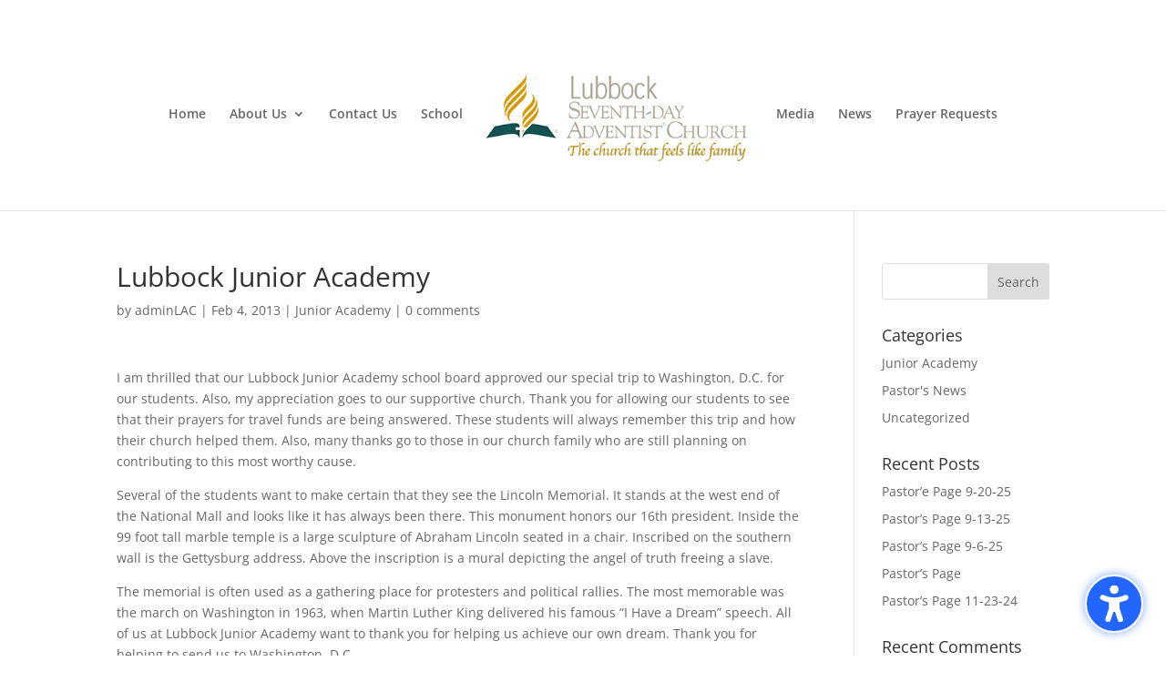

--- FILE ---
content_type: text/css
request_url: https://lubbockadventist.org/wp-content/et-cache/global/et-divi-customizer-global.min.css?ver=1751315418
body_size: 4507
content:
body,.et_pb_column_1_2 .et_quote_content blockquote cite,.et_pb_column_1_2 .et_link_content a.et_link_main_url,.et_pb_column_1_3 .et_quote_content blockquote cite,.et_pb_column_3_8 .et_quote_content blockquote cite,.et_pb_column_1_4 .et_quote_content blockquote cite,.et_pb_blog_grid .et_quote_content blockquote cite,.et_pb_column_1_3 .et_link_content a.et_link_main_url,.et_pb_column_3_8 .et_link_content a.et_link_main_url,.et_pb_column_1_4 .et_link_content a.et_link_main_url,.et_pb_blog_grid .et_link_content a.et_link_main_url,body .et_pb_bg_layout_light .et_pb_post p,body .et_pb_bg_layout_dark .et_pb_post p{font-size:14px}.et_pb_slide_content,.et_pb_best_value{font-size:15px}#et_search_icon:hover,.mobile_menu_bar:before,.mobile_menu_bar:after,.et_toggle_slide_menu:after,.et-social-icon a:hover,.et_pb_sum,.et_pb_pricing li a,.et_pb_pricing_table_button,.et_overlay:before,.entry-summary p.price ins,.et_pb_member_social_links a:hover,.et_pb_widget li a:hover,.et_pb_filterable_portfolio .et_pb_portfolio_filters li a.active,.et_pb_filterable_portfolio .et_pb_portofolio_pagination ul li a.active,.et_pb_gallery .et_pb_gallery_pagination ul li a.active,.wp-pagenavi span.current,.wp-pagenavi a:hover,.nav-single a,.tagged_as a,.posted_in a{color:#175351}.et_pb_contact_submit,.et_password_protected_form .et_submit_button,.et_pb_bg_layout_light .et_pb_newsletter_button,.comment-reply-link,.form-submit .et_pb_button,.et_pb_bg_layout_light .et_pb_promo_button,.et_pb_bg_layout_light .et_pb_more_button,.et_pb_contact p input[type="checkbox"]:checked+label i:before,.et_pb_bg_layout_light.et_pb_module.et_pb_button{color:#175351}.footer-widget h4{color:#175351}.et-search-form,.nav li ul,.et_mobile_menu,.footer-widget li:before,.et_pb_pricing li:before,blockquote{border-color:#175351}.et_pb_counter_amount,.et_pb_featured_table .et_pb_pricing_heading,.et_quote_content,.et_link_content,.et_audio_content,.et_pb_post_slider.et_pb_bg_layout_dark,.et_slide_in_menu_container,.et_pb_contact p input[type="radio"]:checked+label i:before{background-color:#175351}a{color:#d4a00f}.et_secondary_nav_enabled #page-container #top-header{background-color:#175351!important}#et-secondary-nav li ul{background-color:#175351}#top-menu li.current-menu-ancestor>a,#top-menu li.current-menu-item>a,#top-menu li.current_page_item>a{color:#175351}#main-footer{background-color:#00544f}#main-footer .footer-widget h4,#main-footer .widget_block h1,#main-footer .widget_block h2,#main-footer .widget_block h3,#main-footer .widget_block h4,#main-footer .widget_block h5,#main-footer .widget_block h6{color:#d4a00f}.footer-widget li:before{border-color:#d4a00f}#et-footer-nav .bottom-nav li.current-menu-item a{color:#d4a00f}#footer-bottom{background-color:#00544e}#footer-info,#footer-info a{color:#ffffff}#footer-bottom .et-social-icon a{color:#d4a00f}body .et_pb_button{background-color:#eabb00}body.et_pb_button_helper_class .et_pb_button,body.et_pb_button_helper_class .et_pb_module.et_pb_button{color:#175553}body .et_pb_bg_layout_light.et_pb_button:hover,body .et_pb_bg_layout_light .et_pb_button:hover,body .et_pb_button:hover{background-color:#eabb00}@media only screen and (min-width:981px){.et_header_style_left #et-top-navigation,.et_header_style_split #et-top-navigation{padding:99px 0 0 0}.et_header_style_left #et-top-navigation nav>ul>li>a,.et_header_style_split #et-top-navigation nav>ul>li>a{padding-bottom:99px}.et_header_style_split .centered-inline-logo-wrap{width:198px;margin:-198px 0}.et_header_style_split .centered-inline-logo-wrap #logo{max-height:198px}.et_pb_svg_logo.et_header_style_split .centered-inline-logo-wrap #logo{height:198px}.et_header_style_centered #top-menu>li>a{padding-bottom:36px}.et_header_style_slide #et-top-navigation,.et_header_style_fullscreen #et-top-navigation{padding:90px 0 90px 0!important}.et_header_style_centered #main-header .logo_container{height:198px}.et_fixed_nav #page-container .et-fixed-header#top-header{background-color:#175351!important}.et_fixed_nav #page-container .et-fixed-header#top-header #et-secondary-nav li ul{background-color:#175351}.et-fixed-header #top-menu li.current-menu-ancestor>a,.et-fixed-header #top-menu li.current-menu-item>a,.et-fixed-header #top-menu li.current_page_item>a{color:#175351!important}}@media only screen and (min-width:1350px){.et_pb_row{padding:27px 0}.et_pb_section{padding:54px 0}.single.et_pb_pagebuilder_layout.et_full_width_page .et_post_meta_wrapper{padding-top:81px}.et_pb_fullwidth_section{padding:0}}